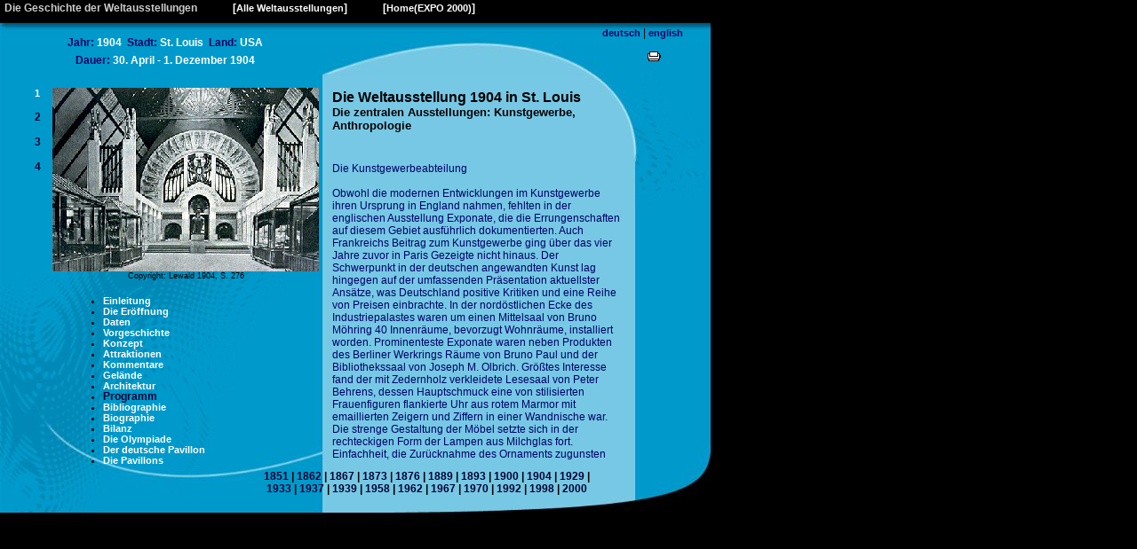

--- FILE ---
content_type: text/html; charset=UTF-8
request_url: http://site.expo2000.de/expo2000/geschichte/detail.php?wa_id=9&lang=2&s_typ=9&imag=1
body_size: 3755
content:

<html>
<head>
<title>EXPO2000 ::Die Weltausstellung 1904 in St. Louis:: </title>

<meta http-equiv="Content-Type" content="text/html; charset=iso-8859-1">
<style type="text/css">
<!--
body {  background-image: url(grafiken/f3_basis.jpg); background-repeat: no-repeat}
a {  font-family: Verdana, Arial, Helvetica, sans-serif; font-size: 9pt; font-weight: bold; text-decoration: none; color: #000033}
a:hover {  font-family: Verdana, Arial, Helvetica, sans-serif; font-size: 9pt; font-weight: bold; color: #FFFFFF; text-decoration: none}
a:active { font-family: Verdana, Arial, Helvetica, sans-serif; font-size: 9pt; font-weight: bold; color: #00FF00; text-decoration: none }

a.lk { font-family: Verdana, Arial, Helvetica, sans-serif; font-size: 8pt; color: #FFFFFF}
a.lk:hover { font-family: Verdana, Arial, Helvetica, sans-serif; font-size: 8pt ; color: #000000 }
a.lk:active { font-family: Verdana, Arial, Helvetica, sans-serif; font-size: 8pt; color: #0000CC }

a.lktop { font-family: Verdana, Arial, Helvetica, sans-serif; font-size: 8pt; color: #FFFFFF}
a.lktop:hover { font-family: Verdana, Arial, Helvetica, sans-serif; font-size: 8pt ; color: #CCCCCC }
a.lktop:active { font-family: Verdana, Arial, Helvetica, sans-serif; font-size: 8pt ; color: #CCCCCC }
li {  line-height: 12px}
-->

</style>
<link rel="stylesheet" href="../../css/title.css" type="text/css">
<script language="JavaScript" src="../../exposeeum/styles/script.js">
</script>

</head>
<body bgcolor="#000000" text="#000000" scroll="auto">

<div style="color:#CCCCCC; margin-left:5px; margin-top:2px; float: left"><b>Die Geschichte der Weltausstellungen</b></div>
|<div style="color:#fff; margin-left:40px; margin-top:2px; float: left"><b>[<a href="index.php" class="lktop" target="_self">Alle Weltausstellungen</a>]</b></div>

|<div style="color:#fff; margin-left:40px; margin-top:2px; float: left"><b>[<a href="../index.html" class="lktop" target="_self">Home(EXPO 2000)</a>]</b></div>




<div id="Layer1" style="position:absolute; width:319px; height:226px; z-index:3; left: 30px; top: 93px; overflow: visible"> 
  <table align="center" border="0" cellspacing="2" cellpadding="4">
	<tr>
		<td valign="middle">
<a href="detail.php?wa_id=9&lang=2&s_typ=9&imag=1"  class='lk'>&nbsp;1&nbsp;</a><br><br><a href="detail.php?wa_id=9&lang=2&s_typ=9&imag=2"  >&nbsp;2&nbsp;</a><br><br><a href="detail.php?wa_id=9&lang=2&s_typ=9&imag=3"  >&nbsp;3&nbsp;</a><br><br><a href="detail.php?wa_id=9&lang=2&s_typ=9&imag=4"  >&nbsp;4&nbsp;</a><br><br>		</td>
		<td align="center"><img src='images/auswahl/1904_st_louis/20_mittelsaal.jpg'><br><span class="pt7">Copyright: Lewald 1904, S. 276</span>
		</td>
	</tr>
</table>
</div>



<div id="Layer6" style="position:absolute; width:327px; height:347px; z-index:1; left: 374px; top: 171px; overflow: auto"> 
  <p> 
    <font color="#000066">Die Kunstgewerbeabteilung<br />
<br />
Obwohl die modernen Entwicklungen im Kunstgewerbe ihren Ursprung in England nahmen, fehlten in der englischen Ausstellung Exponate, die die Errungenschaften auf diesem Gebiet ausf&uuml;hrlich dokumentierten. Auch Frankreichs Beitrag zum Kunstgewerbe ging &uuml;ber das vier Jahre zuvor in Paris Gezeigte nicht hinaus. Der Schwerpunkt in der deutschen angewandten Kunst lag hingegen auf der umfassenden Pr&auml;sentation aktuellster Ans&auml;tze, was Deutschland positive Kritiken und eine Reihe von Preisen einbrachte. In der nord&ouml;stlichen Ecke des Industriepalastes waren um einen Mittelsaal von Bruno M&ouml;hring 40 Innenr&auml;ume, bevorzugt Wohnr&auml;ume, installiert worden. Prominenteste Exponate waren neben Produkten des Berliner Werkrings R&auml;ume von Bruno Paul und der Bibliothekssaal von Joseph M. Olbrich. Gr&ouml;&szlig;tes Interesse fand der mit Zedernholz verkleidete Lesesaal von Peter Behrens, dessen Hauptschmuck eine von stilisierten Frauenfiguren flankierte Uhr aus rotem Marmor mit emaillierten Zeigern und Ziffern in einer Wandnische war. Die strenge Gestaltung der M&ouml;bel setzte sich in der rechteckigen Form der Lampen aus Milchglas fort. Einfachheit, die Zur&uuml;cknahme des Ornaments zugunsten der tektonischen Gestaltung, Hervorhebung von Materialien und ihrer Eigenschaften als Gestaltungsgrundlage, einheitliche Farbgebung und vor allem Zweckm&auml;&szlig;igkeit und Bequemlichkeit waren die Vorgaben, die zu einer Qualit&auml;tssteigerung nicht nur der Wohnr&auml;ume, sondern des Lebens ihrer Bewohner f&uuml;hren sollten. <br />
<br />
<br />
Die anthropologische Abteilung<br />
<br />
In der Folge des spanisch-amerikanischen Krieges 1898 hatten die Vereinigten Staaten Besitzanspr&uuml;che in der Karibik und im Pazifik gestellt und Protektorate eingerichtet. Die Weltausstellung war nach weit verbreiteter Auffassung die beste Gelegenheit, um diese expansive Politik vor der Welt zu rechtfertigen. So sollte die anthropologische Abteilung diesmal nicht nur wie in Paris 1900 exotische Tr&auml;ume aus europ&auml;ischer Sicht illustrieren, sondern die angeblich hoffnungslose R&uuml;ckst&auml;ndigkeit und Barbarei dieser V&ouml;lker demonstrieren, denen nun mit Schulen der amerikanischen Regierung geholfen werden konnte. In einiger Entfernung zu den gro&szlig;en Pal&auml;sten waren mit Unterst&uuml;tzung damals angesehener Ethnologen D&ouml;rfer aufgebaut worden, in denen die Eingeborenen bei ihrem Alltagsleben zu besichtigen waren. Die Gegen&uuml;berstellung neuester technischer Errungenschaften in den gro&szlig;en prunkvollen Pal&auml;sten und den philippinischen Lehmh&uuml;tten oder den indianischen Zeltd&ouml;rfern dienten dazu, den menschlichen Fortschritt und damit die &Uuml;berlegenheit der angels&auml;chsischen Zivilisation &uuml;berzeugend zu demonstrieren. William McGee, Direktor dieser Abteilung, brachte Ethnien wie Patagonier aus S&uuml;damerika, Cocopa-Indianer aus Nordmexiko, Kwakiutl-Indianer aus Kanada nach Saint Louis. Teilweise brauchten McGees Mitarbeiter mehrere Monate, um die Indianer zur Teilnahme an der Ausstellung zu bewegen.</font><br><br>  </p>
</div>
<div id="Layer7" style="position:absolute; width:128px; height:22px; z-index:2; left: 678px; top: 30px"><a href="detail.php?wa_id=9&lang=2&s_typ=9" class="pt8"><font color="#000066">deutsch</font></a> 
  | <a href="detail.php?wa_id=9&lang=1&s_typ=9" class="pt8"><font color="#000066">english</font></a></div>


<div id="Layer2" style="position:absolute; width:560px; height:40px; z-index:1; left:200px; top:530px; text-align:center; font-weight:bold"> 
<a href="detail.php?wa_id=1&lang=2">1851</a> 
    | <a href="detail.php?wa_id=2&lang=2">1862</a> | <a href="detail.php?wa_id=3&lang=2">1867</a> 
    | <a href="detail.php?wa_id=4&lang=2">1873</a> | <a href="detail.php?wa_id=5&lang=2">1876</a> 
    | <a href="detail.php?wa_id=6&lang=2">1889</a> | <a href="detail.php?wa_id=7&lang=2">1893</a> 
    | <a href="detail.php?wa_id=8&lang=2">1900</a> | <a href="detail.php?wa_id=9&lang=2">1904</a> 
    | <a href="detail.php?wa_id=11&lang=2">1929</a> |<br>
    <a href="detail.php?wa_id=12&lang=2">1933</a> | <a href="detail.php?wa_id=13&lang=2">1937</a> 
    | <a href="detail.php?wa_id=14&lang=2">1939</a> | <a href="detail.php?wa_id=15&lang=2">1958</a> 
    | <a href="detail.php?wa_id=16&lang=2">1962</a> | <a href="detail.php?wa_id=17&lang=2">1967</a> 
    | <a href="detail.php?wa_id=18&lang=2">1970</a> | <a href="detail.php?wa_id=19&lang=2">1992</a> 
    | <a href="detail.php?wa_id=20&lang=2">1998</a> | <a href="detail.php?wa_id=21&lang=2">2000</a>
</div>


<div id="Layer8" style="position:absolute; width:346px; height:64px; z-index:1; left: 374px; top: 101px; overflow: auto; visibility: visible;"> 

	<div style="color:#000; font-size:12pt"><b>Die Weltausstellung 1904 in St. Louis</b></div>
	<div style="color:#000; font-size:10pt"><b>Die zentralen Ausstellungen: Kunstgewerbe, Anthropologie</b></div>

</div>


<div id="Layer3" style="position:absolute; width:364px; height:52px; z-index:4; left: 4px; top: 37px"> 
  <table border="0" cellspacing="2" cellpadding="2" align="center">
    <tr> 
      <td align="center"> 
        <b><font color="#000068"><b>Jahr: </b></font>  <b><font color="#FFFFFF">1904</font></td><td align="center"><font color="#000068"><b>Stadt: </b></font> <b><font color="#FFFFFF">St. Louis</font></td><td align="center"><font color="#000068"><b>Land:  </b></font> <b><font color="#FFFFFF">USA</font></td></tr><tr><td colspan="3" align="center"><font color="#000068"><b>Dauer: </b></font> <b><font color="#FFFFFF">30. April - 1. Dezember 1904</font></b>      </td>
    </tr>
  </table>
  <p>&nbsp; </p>
</div>
<p>&nbsp;</p>
<div id="print" style="position:absolute; width:39px; height:20px; z-index:6; left: 729px; top: 58px"> 
  <a href="detail_print.php?wa_id=9&lang=2&s_typ=9" class="pt7" target="_blank"><img src="grafiken/print.gif" width="15" height="11" border="0" alt="Printversion - Click Here"></a></div>
<div id="Layer5" style="position:absolute; width:272px; height:200px; z-index:5; left: 76px; top: 321px"> 
  <ul>
    <li class="pt8"><b><font color="#FFFFFF"><a href="detail.php?wa_id=9&lang=2&s_typ=1"  class='lk'>Einleitung</a></font></b></li><li class="pt8"><b><font color="#FFFFFF"><a href="detail.php?wa_id=9&lang=2&s_typ=21"  class='lk'>Die Eröffnung</a></font></b></li><li class="pt8"><b><font color="#FFFFFF"><a href="detail.php?wa_id=9&lang=2&s_typ=5"  class='lk'>Daten</a></font></b></li><li class="pt8"><b><font color="#FFFFFF"><a href="detail.php?wa_id=9&lang=2&s_typ=16"  class='lk'>Vorgeschichte</a></font></b></li><li class="pt8"><b><font color="#FFFFFF"><a href="detail.php?wa_id=9&lang=2&s_typ=17"  class='lk'>Konzept</a></font></b></li><li class="pt8"><b><font color="#FFFFFF"><a href="detail.php?wa_id=9&lang=2&s_typ=20"  class='lk'>Attraktionen</a></font></b></li><li class="pt8"><b><font color="#FFFFFF"><a href="detail.php?wa_id=9&lang=2&s_typ=14"  class='lk'>Kommentare</a></font></b></li><li class="pt8"><b><font color="#FFFFFF"><a href="detail.php?wa_id=9&lang=2&s_typ=13"  class='lk'>Gelände</a></font></b></li><li class="pt8"><b><font color="#FFFFFF"><a href="detail.php?wa_id=9&lang=2&s_typ=3"  class='lk'>Architektur</a></font></b></li><li class="pt8"><b><font color="#FFFFFF"><a href="detail.php?wa_id=9&lang=2&s_typ=9"  >Programm</a></font></b></li><li class="pt8"><b><font color="#FFFFFF"><a href="detail.php?wa_id=9&lang=2&s_typ=4"  class='lk'>Bibliographie</a></font></b></li><li class="pt8"><b><font color="#FFFFFF"><a href="detail.php?wa_id=9&lang=2&s_typ=2"  class='lk'>Biographie</a></font></b></li><li class="pt8"><b><font color="#FFFFFF"><a href="detail.php?wa_id=9&lang=2&s_typ=15"  class='lk'>Bilanz</a></font></b></li><li class="pt8"><b><font color="#FFFFFF"><a href="detail.php?wa_id=9&lang=2&s_typ=24"  class='lk'>Die Olympiade</a></font></b></li><li class="pt8"><b><font color="#FFFFFF"><a href="detail.php?wa_id=9&lang=2&s_typ=28"  class='lk'>Der deutsche Pavillon</a></font></b></li><li class="pt8"><b><font color="#FFFFFF"><a href="detail.php?wa_id=9&lang=2&s_typ=31"  class='lk'>Die Pavillons</a></font></b></li>  </ul>
</div>
</body>
</html>


--- FILE ---
content_type: text/css
request_url: http://site.expo2000.de/css/title.css
body_size: 667
content:


body {
	font-family: Arial, Helvetica, sans-serif;
	margin: 0px;
	padding: 0px;
	font-size: 9pt;
	}

/*a.lktop {
    color: #FFFFFF;
}*/

/*p {font-family: Arial, Helvetica, sans-serif; font-size: 9pt}*/
tr {  font-family: Arial, Helvetica, sans-serif; font-size: 9pt}
td { font-family: Arial, Helvetica, sans-serif; font-size: 9pt; vertical-align: top}
th { font-family: Arial, Helvetica, sans-serif; font-size: 9pt} 

.pt7 {  font-family: Arial, Helvetica, sans-serif; font-size: 7pt}
.pt8 {  font-size: 8pt}


.pt9 {  font-size: 9pt}
.pt10 { font-size: 10pt}
.pt12 { font-size: 12pt}
.pt14 { font-size: 14pt}


.pt16 { font-size: 16pt}
.pt18 { font-size: 18pt}

